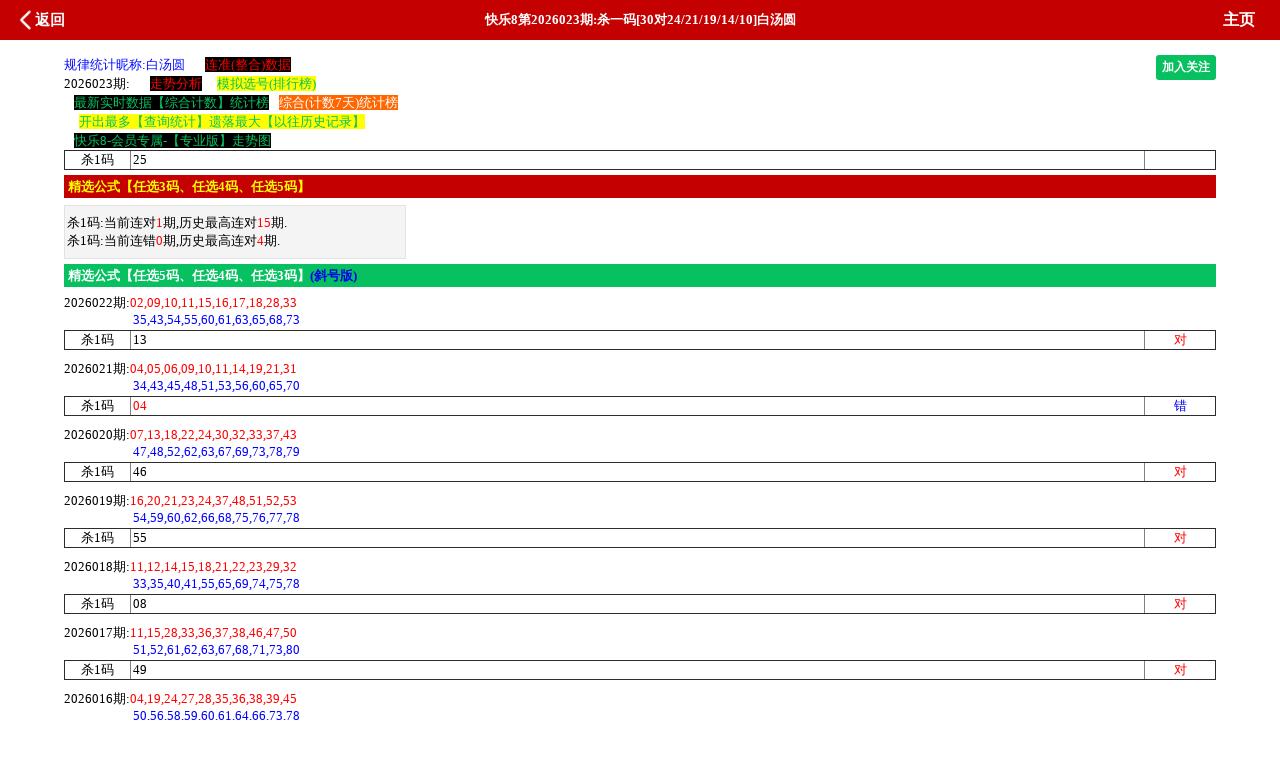

--- FILE ---
content_type: text/html
request_url: https://www.zu3.com.cn/m/zu3com/kl8/srx202232404990559780.html
body_size: 2237
content:
<!DOCTYPE html>
		<html>
		<head>
	 	<meta name='viewport' content='width=device-width,initial-scale=1,minimum-scale=1,maximum-scale=1,user-scalable=no'/> 
		<meta charset='UTF-8'>
		<title>快乐8第2026023期:杀一码[30对24]白汤圆</title>
					<script type='text/javascript' src='../js/jquery-3.2.1.min.js'></script>	
					<script type='text/javascript' src='../js/kl8fufeia.js'></script>		
					<script type='text/javascript' src='../js/kl8srx.js'></script>
					<script type='text/javascript'  src='../js/mgz.js'></script>		
		            <link rel='stylesheet' type='text/css' href='../css/kl8rx1a.css'/>
					<link rel='stylesheet' type='text/css' href='../css/fufeix.css'/>
	</head>
	<body><li id='aajk'><a href='javascript:history.back(-1)'><img src='../img/fanhui.png' id='img_fh'><span id='fanx'>返回<span></a>快乐8第2026023期:杀一码[30对24/21/19/14/10]白汤圆<a href='/m/list/kl8.html'><span id='ind'>主页</span></a></li><div id='vue'><div id='aff'>
						<li><span id='yhm'>规律统计昵称:白汤圆</span><a href='../../list/lz/kl88.html'><span id='cheng'>连准(整合)数据</span></a><span id='guanzhu'>加入关注</span></li>
				<li><span class='gong' id='qic'>2026023期:</span><a href='../../list/zstkl8.html'><span id='cheng'>走势分析</span></a><a href='/m/zu3com/mn/kl8.php'><span id='cheng1'>模拟选号(排行榜)</span></a><br><a href='/data/kl8.html'><span id='cheng2'>最新实时数据【综合计数】统计榜</span></a><a href='/data/day-kl8.html'><span id='cheng3'>综合(计数7天)统计榜</span></a><br><a href='/max/kl8.html'><span id='cheng1'>开出最多【查询统计】遗落最大【以往历史记录】</span></a><br><a href='/pro/mkl8.html'><span id='cheng2'>快乐8-会员专属-【专业版】走势图</span></a></li><div id='fufei'>
									<img src='../../zu3com/img/chakan.png' id='srcv'/>
								<li id='srtk'>内容仅对会员开放,开通[快乐8]会员<span style='color: red;'>10组币/1期<br>
									<span style='font-weight: 100;color:#1E90FF;'>会员特权:当期(快乐8)仅对会员开放全部内容.</span></li>
									<li id='chakan'>开通会员</li>
											</div><table id='td' border='1' class='ier'> <tr class='m10 se=''>
				    <td class='aal' style='height: 10px;'>杀1码</td>
				    <td class='aae' id='duv' style='height: 10px;'>
				   <span class='huanse'> 25</span></span>
				    </td><td class='dcc'><span class='se'></span></td>
				  </tr></table>
					<a href='/m/list/jxkl8.html'><div id='aaab'>精选公式【任选3码、任选4码、任选5码】</div></a>
					</div>	<div class='lo'><li  class='m4 gg'><span>杀1码</span><span id='zho'></span><span>:当前连对<span class='se'>1</span>期,历史最高连对<span class='se'>15</span>期.</li>

							<li  class='m4 gg'><span>杀1码</span><span id='zho'></span><span>:当前连错<span class='se'>0</span>期,历史最高连对<span class='se'>4</span>期.</li>
						</div><a href='/m/list/jxkl8x.html'><div id='aaabb'>精选公式【任选5码、任选4码、任选3码】<span class='lan'>(斜号版)</span></div></a>
				<div class='xunhuan'>
				<li class='qi' style='color: red;'><span class='yanse'>2026022期:</span><span>02,09,10,11,15,16,17,18,28,33</span><span id='hhsa' style='color:	#0000FF;'>35,43,54,55,60,61,63,65,68,73</span><span class='qs'></span></li>
							<table id='td' border='1'>
				  <tr class='m10 ss3' se=''>
				    <td class='aal' style='height: 10px;'>杀1码</td>
				    <td class='aae' id='duv' style='height: 10px;'>
				  <span class='huansea'>13</span>
				    </td><td class='dcc'><span class='se'>对</span></td>
				  </tr>	</table>			
						</div>	
				<div class='xunhuan'>
				<li class='qi' style='color: red;'><span class='yanse'>2026021期:</span><span>04,05,06,09,10,11,14,19,21,31</span><span id='hhsa' style='color:	#0000FF;'>34,43,45,48,51,53,56,60,65,70</span><span class='qs'></span></li>
							<table id='td' border='1'>
				  <tr class='m10 ss3' se='0'>
				    <td class='aal' style='height: 10px;'>杀1码</td>
				    <td class='aae' id='duv' style='height: 10px;'>
				  <span class='huansea'>04</span>
				    </td><td class='dcc'><span class='se'>错</span></td>
				  </tr>	</table>			
						</div>	
				<div class='xunhuan'>
				<li class='qi' style='color: red;'><span class='yanse'>2026020期:</span><span>07,13,18,22,24,30,32,33,37,43</span><span id='hhsa' style='color:	#0000FF;'>47,48,52,62,63,67,69,73,78,79</span><span class='qs'></span></li>
							<table id='td' border='1'>
				  <tr class='m10 ss3' se=''>
				    <td class='aal' style='height: 10px;'>杀1码</td>
				    <td class='aae' id='duv' style='height: 10px;'>
				  <span class='huansea'>46</span>
				    </td><td class='dcc'><span class='se'>对</span></td>
				  </tr>	</table>			
						</div>	
				<div class='xunhuan'>
				<li class='qi' style='color: red;'><span class='yanse'>2026019期:</span><span>16,20,21,23,24,37,48,51,52,53</span><span id='hhsa' style='color:	#0000FF;'>54,59,60,62,66,68,75,76,77,78</span><span class='qs'></span></li>
							<table id='td' border='1'>
				  <tr class='m10 ss3' se=''>
				    <td class='aal' style='height: 10px;'>杀1码</td>
				    <td class='aae' id='duv' style='height: 10px;'>
				  <span class='huansea'>55</span>
				    </td><td class='dcc'><span class='se'>对</span></td>
				  </tr>	</table>			
						</div>	
				<div class='xunhuan'>
				<li class='qi' style='color: red;'><span class='yanse'>2026018期:</span><span>11,12,14,15,18,21,22,23,29,32</span><span id='hhsa' style='color:	#0000FF;'>33,35,40,41,55,65,69,74,75,78</span><span class='qs'></span></li>
							<table id='td' border='1'>
				  <tr class='m10 ss3' se=''>
				    <td class='aal' style='height: 10px;'>杀1码</td>
				    <td class='aae' id='duv' style='height: 10px;'>
				  <span class='huansea'>08</span>
				    </td><td class='dcc'><span class='se'>对</span></td>
				  </tr>	</table>			
						</div>	
				<div class='xunhuan'>
				<li class='qi' style='color: red;'><span class='yanse'>2026017期:</span><span>11,15,28,33,36,37,38,46,47,50</span><span id='hhsa' style='color:	#0000FF;'>51,52,61,62,63,67,68,71,73,80</span><span class='qs'></span></li>
							<table id='td' border='1'>
				  <tr class='m10 ss3' se=''>
				    <td class='aal' style='height: 10px;'>杀1码</td>
				    <td class='aae' id='duv' style='height: 10px;'>
				  <span class='huansea'>49</span>
				    </td><td class='dcc'><span class='se'>对</span></td>
				  </tr>	</table>			
						</div>	
				<div class='xunhuan'>
				<li class='qi' style='color: red;'><span class='yanse'>2026016期:</span><span>04,19,24,27,28,35,36,38,39,45</span><span id='hhsa' style='color:	#0000FF;'>50,56,58,59,60,61,64,66,73,78</span><span class='qs'></span></li>
							<table id='td' border='1'>
				  <tr class='m10 ss3' se='0'>
				    <td class='aal' style='height: 10px;'>杀1码</td>
				    <td class='aae' id='duv' style='height: 10px;'>
				  <span class='huansea'>61</span>
				    </td><td class='dcc'><span class='se'>错</span></td>
				  </tr>	</table>			
						</div>	
				<div class='xunhuan'>
				<li class='qi' style='color: red;'><span class='yanse'>2026015期:</span><span>02,08,09,11,14,17,18,19,27,29</span><span id='hhsa' style='color:	#0000FF;'>31,34,36,41,55,60,64,70,72,79</span><span class='qs'></span></li>
							<table id='td' border='1'>
				  <tr class='m10 ss3' se=''>
				    <td class='aal' style='height: 10px;'>杀1码</td>
				    <td class='aae' id='duv' style='height: 10px;'>
				  <span class='huansea'>21</span>
				    </td><td class='dcc'><span class='se'>对</span></td>
				  </tr>	</table>			
						</div>	
				<div class='xunhuan'>
				<li class='qi' style='color: red;'><span class='yanse'>2026014期:</span><span>06,12,13,14,18,24,28,29,30,34</span><span id='hhsa' style='color:	#0000FF;'>38,43,49,52,59,60,64,74,78,80</span><span class='qs'></span></li>
							<table id='td' border='1'>
				  <tr class='m10 ss3' se=''>
				    <td class='aal' style='height: 10px;'>杀1码</td>
				    <td class='aae' id='duv' style='height: 10px;'>
				  <span class='huansea'>58</span>
				    </td><td class='dcc'><span class='se'>对</span></td>
				  </tr>	</table>			
						</div>	
				<div class='xunhuan'>
				<li class='qi' style='color: red;'><span class='yanse'>2026013期:</span><span>01,05,09,10,11,12,14,15,16,22</span><span id='hhsa' style='color:	#0000FF;'>28,32,37,41,44,64,72,77,78,80</span><span class='qs'></span></li>
							<table id='td' border='1'>
				  <tr class='m10 ss3' se=''>
				    <td class='aal' style='height: 10px;'>杀1码</td>
				    <td class='aae' id='duv' style='height: 10px;'>
				  <span class='huansea'>56</span>
				    </td><td class='dcc'><span class='se'>对</span></td>
				  </tr>	</table>			
						</div>			</div><div id='tankuan'>
			<div id='querenk'>
			  <li id='solid_1'>提示信息:</li>
			  <li id='solid_2'>您正在确认开通2026023期【快乐8】会员,确认支付
			  <span id='span_hon'>10组币</span>开通会员？</li>
			  <li id='solid_3'></li>
			  <li id='solid_4'>
			  <button id='butt_1' class='basdz'>确认</button>
			  <button id='butt_3' class='basdzz'>兑换</button>
			  <button id='butt_2' class='basdz'>取消</button>
			  </li>
  			</div>
		</div>
	</body>
</html><script type='text/javascript'>
        	var lei=1;
				var iesd=176;
				var yx='杀任选';
				var axj=0;
				var yous='kl8'; var yhm='白汤圆';
		</script>

--- FILE ---
content_type: text/css
request_url: https://www.zu3.com.cn/m/zu3com/css/kl8rx1a.css
body_size: 800
content:
*{
	margin: 0;padding: 0;
}

#shujv{
	height: 200px;width: 500px;
	
}

li{
	list-style: none;
}
#shujv li{
	width: 90%;
}
.qi{margin-bottom:2px;margin-top: 10px; font-size: 13px;
  width: 100%;
}

#td{
	border-collapse:collapse;width:100%;
}

.aal{
	height: 30px;text-align: center;font-size: 13px;
	width: 65px;
}

.aae{font-size: 13px;text-indent: 2px;
		
}

#sss{
	height: 25px;width:100%px;border: 1px solid #000000;
	line-height: 25px; font-size: 13px;margin-top: 30px;
	text-align: center;
}
.dc{width: 70px;text-align: center; color:#080DFF;
font-size: 13px;
}
.gong{
	font-size: 13px;
}
.dcc{width: 70px;text-align: center; 
font-size: 13px;color: #0000EE;
}
.yanse{
	color: #000000;
}
#yhm{
	font-size: 13px;
	color: #080DFF;
}
#cheng{
	margin-left:20px;font-size: 13px;color: red;background: #000000;
}
#cheng1{
	margin-left:15px;font-size: 13px;color: #07C160;background: #FFFF00;
}
#cheng2{
	margin-left:10px;font-size: 13px;color: #07C160;background: #000000;
}
#cheng3{
	margin-left:10px;font-size: 13px;color: #ffffff;background: #FF6600;
}
.li{
	font-size: 13px;color: #0000EE;margin-bottom: 5px;cursor: pointer;
	text-decoration:underline;width: 200px;
}
.li:hover {
	color: red;
	
	}

.aaa{
	font-size: 13px;margin-top: 15px;
}
.gg{
	font-size: 13px;
}
.se{color: red;}
.lan{color: blue;}

.rd{width: 45px;text-align: center; 
font-size: 13px; color: red;
}


#aajk{
	background:#C40000;
	height: 40px;line-height: 40px;
	text-align: center;font-size: 13px;font-weight: 900;color: #FFFFFF;
	margin-bottom: 15px;position: relative;overflow: hidden;
}
.lo{

	background:#F4F4F4;
	padding-bottom: 8px;padding-top: 8px;
	border: 1px solid #E2E2E2;margin-bottom: 3px;
	text-indent: 2px;
	margin-top: 10px;
	width: 340px;
}
.lan{
	color: #0000EE;
}
#ssdqf{
	font-size: 13px;
	
}
#img_fh{
	position: absolute;
	height: 28px;left: 12px;top: calc(50% - 14PX);
}
#vue{	
	border-radius:2px;	width: 90%;margin-left: 5%;margin-bottom: 30px;
	overflow-x:scroll;
	overflow-y:hidden;
}
.m10{
	width: 100%;
}
#aagf{
	width: 600px;
}
#hhsa{
	display: block;
	
	text-indent:69px;
}
#aaab{
	margin-bottom: -3px;
	background: #C40000;height: 23px;
	font-size: 13px;font-weight: 900;
	line-height: 23px;
	text-align: left;
	margin-top: 5px;
	color: #FFFF00;
	text-indent: 4px;
}
	a{text-decoration:none;}
#aaabb{
	margin-bottom: -3px;
	background: #07C160;height: 23px;
	font-size: 13px;font-weight: 900;
	line-height: 23px;
	text-align: left;
	margin-top: 5px;
	color: #ffffff;
	text-indent: 4px;
}
	a{text-decoration:none;}


--- FILE ---
content_type: text/css
request_url: https://www.zu3.com.cn/m/zu3com/css/fufeix.css
body_size: 920
content:
#fufei{
	height: 110px;
width:calc(100% - 2px);
	border:1px solid #000000 ;
	margin-bottom: 10px;
		background: #FFF3EF;position: relative;
}
#srcv{
	height: 60px;
	margin-top: 20px;margin-left: 10px;
}
#srtk{
	width:calc(100% - 10px);
	position: absolute;
	top: 20px;left: 70px;
	font-size: 12px;
}
#chakan{
	height: 35px;width: 95px;
	position: absolute;background:#CC0000;
	line-height: 35px;text-align: center;
	border-radius:5px ;color: #FFFFFF;
	top: 68px;margin-left: calc(50% - 47.5px);
	cursor: pointer;
}
#fufei{
	display: none; 
}
#tankuan{
	position: fixed;
	top: 0px;left: 0px;height: 100vh;width: 100%;
	background:rgba(0,0,0,0.4);
	
}
#querenk{
	height: 180px;
	width: 90%;background: #FFFFFF;
	margin-left: 5%;position: absolute;
	top: 40%;border-radius:5px;
}
#solid_1{
	height: 25px;width: 100%;background: #EBEBEB;
	line-height: 25px;text-indent: 5px;
	border-radius:5px 5px 0px 0px ;
}
#span_hon{
	color: red;font-weight: 900;
}
#solid_2{
	height: 90px;padding: 10px;font-size: 15px;background: #FFFFFF;
	
}
#solid_2d{
	height: 90px;padding: 10px;font-size: 15px;background: #FFFFFF;
	
}
#solid_2s{
	height: 90px;padding: 10px;font-size: 15px;background: #FFFFFF;
	
}
.basdz{
	border: 0px;height: 30px;width: 65px;
	border-radius:3px ;font-size: 15px;

}
.basdzz{
	border: 0px;height: 20px;width: 45px;
	border-radius:3px ;font-size: 12px;

}
#butt_1{
	margin-top: -50px;
}
#solid_4{
	background:#EBEBEB ;height: 45px;
	border-radius:0px 0px 5px 5px ;
	display: flex;justify-content:space-around;
}
#butt_1{
	margin-top: 10px;
	background: red;color: #FFFFFF;
}
#butt_3{
	margin-top: 20px;
	background: pink;color: #FFFFFF;
}
#butt_2{
	margin-top: 10px;
	
}
#tankuan{
	display: none;
}

#ssdf{
	font-size: 13px;margin-top: -5px;display: block;
}
#biao_so{
	font-size: 13px;margin-left: -24px;color: red;font-weight:600;
	background: red;
}
.red{
	color: red;
	
}
#fanx{
	color: #FFFFFF;font-size: 15px;
	display: block;width: 50px;position: absolute;
	left: 25px;
}
#so_11{
	height: 25px;width: 100%;background: #EBEBEB;
	line-height: 25px;text-indent: 5px;
	border-radius:5px 5px 0px 0px ;color: red;
}
#ssdfa{
	font-size: 13px;margin-top: -5px;display: block;
}
#guanzhu{
	font-size: 12px;width: 60px;height: 25px;line-height: 25px;
	background: #07C160;text-align: center;color: #ffffff;font-weight: 900;
	border-radius:3px;display: block;
	float:right;
}
#ind{
	position: absolute;right: 25px;color: #FFFFFF;
	font-size: 16px;
}
#jingxuan{
	font-size: 12x;width: 380px;height: 16px;line-height: 16px;
	background: #FFFF00;text-align: 
	border-radius:3px;display: block;color: #000000;

}
#tishi{
	width: 70%;position: absolute;
	height: 140px;border-radius:5px ;
	left: 15%;top: 30%;
	background: #FFFFFF;
}
.nerq{
	position: absolute;
	bottom: 8px;left: 20px;
	height: 25px;line-height: 25px;
	background: #0000FF;width: 60px;
	font-size: 14px;border-radius:4px ;
	color: #ffffff;font-weight: 900;
	text-align: center;
}

.nerx{
	position: absolute;
	bottom: 8px;right: 20px;
	height: 25px;line-height: 25px;
	background: red;width: 60px;
	font-size: 14px;border-radius:4px ;
	color: #ffffff;font-weight: 900;
	text-align: center;
}
.wenz{
	text-align: center;
	font-size: 14px;margin-top: 25px;
}
#cheng1{
	margin-left:15px;font-size: 13px;color: #07C160;background: #FFFF00;
}

--- FILE ---
content_type: application/javascript
request_url: https://www.zu3.com.cn/m/zu3com/js/kl8srx.js
body_size: 422
content:
$(function(){
	
var chang=$('.ss3').length;

for(var i=0;i<chang;i++){
		var zhi=$('.ss3').eq(i).attr('se');
			var sz=zhi.split(",");
			var szcd=sz.length;
			
			for(var g=0;g<szcd;g++){
				if(sz[g]!=''){
					$('.ss3').eq(i).find('.huansea').eq(sz[g]).css('color','red');		
				}
	
			
				
			}
			
			
	
}
    var  rtas=$('.se').length;
	for (var c=0;c<rtas;c++) {		
	if($('.se').eq(c).html()=='错'){
		$('.se').eq(c).css('color','#0000EE');
	}else{$('.se').eq(c).css('color','red');}
	}
	
	
	
	
})

--- FILE ---
content_type: application/javascript
request_url: https://www.zu3.com.cn/m/zu3com/js/mgz.js
body_size: 456
content:
$(function(){
	var dianji=0;
	$('#guanzhu').click(function(){
		if(dianji==0){
		if($('#guanzhu').html()=='加入关注'){
		scc2();	
		}else{
			scc3();
		}
			dianji=3;
	var sf=setInterval(function(){
			dianji--;	
			if(dianji==0){
			clearInterval(sf);
			}
	},300);
		
	}
	
	})

		function scc2(){
				
			$.ajax({
			type:"post",
			url:"../php/gz.php",
			data:{
				dlei_2:yous,
				xlei_2:yx,
				ylei_yhm:yhm,
				yid_2:iesd
			}, 
			dataType:'text',
			async:true, 
			success:function(data){
				if(data=='3'){
			window.location.href="../../../register/mdl.html";		
				}
				data=data.trim();
			if(data=='true'){scc1();}
			}
		});			
		}

		function scc3(){
				
			$.ajax({
			type:"post",
			url:"../php/gz.php",
			data:{
				dlei_3:yous,
				xlei_3:yx,
				yid_3:iesd
			}, 
			dataType:'text',
			async:true, 
			success:function(data){
			
				data=data.trim();
			if(data=='true'){scc1();}
			}
		});		 	
		}


	function scc1(){
		
		$.ajax({
			type:"post",
			url:"../php/gz.php",
			data:{
				dlei_1:yous,
				xlei_1:yx,
				yid_1:iesd
			}, 
			dataType:'text',
			async:true, 
			success:function(data){
				data=data.trim();	
				if(data=='true'){	
			$('#guanzhu').css({'background':'#DCDCDC','color':'#808080'});		
			$('#guanzhu').html('已关注');		
				}
				if(data=='flase'){	
			$('#guanzhu').css({'background':'#07C160','color':'#ffffff'});		
			$('#guanzhu').html('加入关注');		
				}
					
			}
		});		
	}

	scc1();
	
	
	
	
	
	
	
	
	
})

--- FILE ---
content_type: application/javascript
request_url: https://www.zu3.com.cn/m/zu3com/js/kl8fufeia.js
body_size: 555
content:
$(function(){
	
	
		var qs=$('#qic').html();
		var qs=qs.substring(0,7);
		
		
	if(axj==1){		
		$.ajax({
			type:"post",
			url:"../php/kl8.php",
			data:{
				lei:lei,
				id:iesd,
				ms:yx,
				qs:qs
			},
			dataType:'text',
			async:true,
			success:function(data){				
				if(data==1||data==2){		
				$('#fufei').css('display','block');	
				}else{			
			$('.ier').html(data);	
				}
			}
		});
	}
	
	   $('#chakan').click(function(){
	 		$('#tankuan').css('display','block');
	   })
		$('#butt_1').click(function(){
			$('#tankuan').css('display','none');
			ajax_xx();
			
		})
		$('#butt_3').click(function(){
			$('#tankuan').css('display','none');
			ajax_xxx();
			
		})
	$('#butt_2').click(function(){
			$('#tankuan').css('display','none');	
		})
	
			
 function ajax_xx(){

		

 	   	$.ajax({
			type:"post",
			url:"../php/kl8.php",
			
			data:{
				leir:lei,
				idr:iesd,
				qs:qs,
				msr:yx	
			},
			dataType:'post',
				dataType:'text',
			async:true,
			success:function(data){	
			data=data.trim();

						if(data=='重复'){
							alert('请勿重复购买');
							location.reload(true);
						}	
					if(data=='扣费成功'){
							alert('购买成功');
							location.reload(true);
						}
				if(data=="未登录"){
					window.location.href='../../../register/mdl.html';
				}			
				if(data=='kl8'){
				window.location.href='../../../wpay/pay/mpay.html';
				}
			}
		});
 }
 function ajax_xxx(){

		

 	   	$.ajax({
			type:"post",
			url:"../php/jfkl8.php",
			
			data:{
				leir:lei,
				idr:iesd,
				qs:qs,
				msr:yx	
			},
			dataType:'post',
				dataType:'text',
			async:true,
			success:function(data){	
			data=data.trim();

						if(data=='重复兑换'){
							alert('请勿重复兑换');
							location.reload(true);
						}	
					if(data=='兑换成功'){
							alert('兑换成功');
							location.reload(true);
						}
				if(data=="未登录"){
					window.location.href='../../../register/mdl.html';
				}			
				if(data=='kl8'){
				window.location.href='../../../wpay/pay/mpay.html';
				}
			}
		});
 }	
	
	
	
	
	
	
	
	
	
})